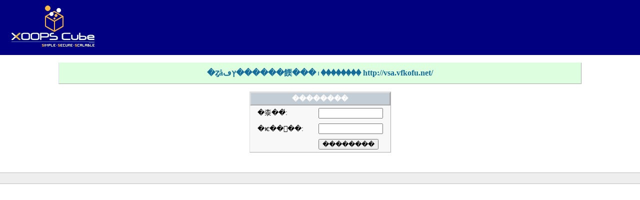

--- FILE ---
content_type: text/html; charset=UTF-8
request_url: http://vsa.vfkofu.net/xoops/modules/pico/index.php?content_id=2
body_size: 1018
content:
<!DOCTYPE html PUBLIC '-//W3C//DTD XHTML 1.0 Transitional//EN' 'http://www.w3.org/TR/xhtml1/DTD/xhtml1-transitional.dtd'>
<html xmlns="http://www.w3.org/1999/xhtml" xml:lang="ja" lang="ja">
<head>
<meta http-equiv="content-type" content="text/html; charset=EUC-JP" />
<meta http-equiv="content-language" content="ja" />
<title></title>
<style type="text/css">
<!--
body {
	padding:0px;
	margin:0px;
}

img {
	border: 0;
}

#header {
	background-color:#000080;
	vertical-align: middle;
	text-align:left;
	padding:5px;
	margin:0px;
}

#siteclosemsg {
	background-color:#ddffdf;
	color:#136C99;
	font-weight:bold;
	text-align:center;
	border-top:1px solid #ddffdf;
	border-left:1px solid #DDDDFF;
	border-right:1px solid #AAAAAA;
	border-bottom:1px solid #AAAAAA;
	padding:10px;
	width:80%;
	margin:15px auto;
}

#loginformTable {
	border: 1px solid silver;
	margin:5px auto;
	border-top:1px solid #dddddd;
	border-left:1px solid #dddddd;
	border-right:1px solid #AAAAAA;
	border-bottom:1px solid #AAAAAA;

}
#loginformTable th, #loginformTable td {
	font-size:14px;
}
#loginformTable th {
	background-color: #c2cdd6;
	color: #FFFFFF;
	vertical-align: middle;
	text-align: center;
	border-top:2px solid #dddddd;
	border-left:2px solid #dddddd;
	border-right:2px solid #AAAAAA;
	border-bottom:2px solid #AAAAAA;
	padding : 3px;
}

#loginformTable td {
	background-color: #f8f8f8;
	padding : 5px 15px;
	color: #000000;
}

#footer {
	font-size: 12px;
	vertical-align: middle;
	text-align: center;
	color:#666666;
	border-bottom:1px solid silver;
	border-top:1px solid silver;
	background-color:#eeeeee;
	margin:40px 0;
	padding:3px;
}
-->
</style>
</head>
<body>

  <div id="header"><a href="http://vsa.vfkofu.net/xoops/"><img src="http://vsa.vfkofu.net/xoops/images/logo.gif" alt="" title="" /></a></div>

  <div id="siteclosemsg">�ȥåץڡ������餪���꤯��������

http://vsa.vfkofu.net/</div>

    <form action="http://vsa.vfkofu.net/xoops/user.php" method="post">
    <table id="loginformTable" cellspacing="0">
      <tr>
        <th colspan="2">��������</th>
      </tr>
      <tr>
        <td>�桼��̾: </td>
        <td><input type="text" name="uname" size="14" value="" /></td>
      </tr>
      <tr>
        <td>�ѥ����: </td>
        <td><input type="password" name="pass" size="14" /></td>
      </tr>
      <tr>
        <td>&nbsp;</td>
        <td><input type="hidden" name="xoops_login" value="1" /><input type="submit" value="��������" /></td>
      </tr>
    </table>
  </form>
  
  <div id="footer">&nbsp;</div>

</body>
</html>